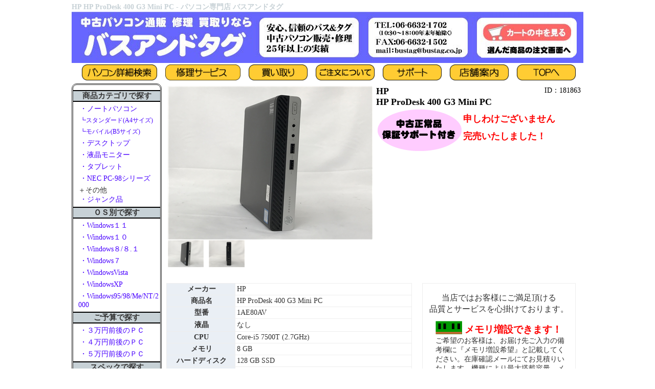

--- FILE ---
content_type: text/html; charset=utf-8
request_url: https://www.bustag.co.jp/Search/shousai_kensaku_shousai/181863
body_size: 12673
content:

<!DOCTYPE html>
<html lang="ja">
<head>
<!-- Google Tag Manager -->
<script>(function(w,d,s,l,i){w[l]=w[l]||[];w[l].push({'gtm.start':
new Date().getTime(),event:'gtm.js'});var f=d.getElementsByTagName(s)[0],
j=d.createElement(s),dl=l!='dataLayer'?'&l='+l:'';j.async=true;j.src=
'https://www.googletagmanager.com/gtm.js?id='+i+dl;f.parentNode.insertBefore(j,f);
})(window,document,'script','dataLayer','GTM-MFRBLLXB');gtag('config', 'AW-994489403');</script>
<!-- End Google Tag Manager -->
        <meta http-equiv="Content-Type" content="text/html; charset=utf-8" /><meta name="robots" content="index,follow" /><meta content="text/css" http-equiv="Content-Style-Type" /><meta charset="utf-8" /><title>
	HP HP ProDesk 400 G3 Mini PC - パソコン専門店 バスアンドタグ
</title>
        <link href="/favicon.ico" rel="shortcut icon" type="image/x-icon" />
        <meta name="viewport" content="width=1000" /><link href="/Content/site.css" rel="stylesheet"/>

    <meta name="description" content="高品質な中古パソコンのバスアンドタグです。増設、修理やデータ移行などのサポートもしております。Core-i5 7500T 2.7GHz 8 GB RAM 128 GB SSD  Windows10 Professional 64bit" />
    <meta name="keywords" content="HP HP ProDesk 400 G3 Mini PC 1AE80AV" />


        <script async src="../../Scripts/jquery-1.8.2.min.js" type="text/javascript"></script>
        <script async src="../../Scripts/myjava.js" type="text/javascript"></script>

        <!-- Global site tag (gtag.js) - Google Analytics -->
        <script async src="https://www.googletagmanager.com/gtag/js?id=G-M78M5YGYZR"></script>
        <script>
            window.dataLayer = window.dataLayer || [];
            function gtag(){dataLayer.push(arguments);}
            gtag('js', new Date());

            gtag('config', 'G-M78M5YGYZR');
        </script>

        <meta name="google-site-verification" content="kQ7GHTjfqJrRBotiVESh53hgedPLpi4i-RD35UKT-mQ" /></head>
    
    <body>
<!-- Google Tag Manager (noscript) -->
<noscript><iframe src="https://www.googletagmanager.com/ns.html?id=GTM-MFRBLLXB"
height="0" width="0" style="display:none;visibility:hidden"></iframe></noscript>
<!-- End Google Tag Manager (noscript) -->
        <header>
                <div class="header-wrapper">
                    
                        <h1><strong>HP HP ProDesk 400 G3 Mini PC - パソコン専門店 バスアンドタグ</strong></h1>
                    
                    <div class="header-image">
                        <a href="/"><img class="header-left" width="800" height="100" src="/images/top_left.jpg" title="大阪日本橋 中古パソコンとパソコン修理のバスアンドタグ" alt="大阪日本橋 中古パソコンとパソコン修理のバスアンドタグ" /></a>
                        <div class="header-middle_box">
                            <img width="180" height="15" src="/images/top_middle_top.jpg" /><a href="/Cart"><img width="180" height="70" src="/images/cartlook.jpg" title="カートの中身を見る" alt="カートの中身を見る"/></a><img width="180" height="15" src="/images/top_middle_under.jpg" />
                        </div>
                        <img class="header-right" width="20" height="100" src="/images/top_right.jpg" />
                   </div>
                    <div class="clear"><hr /></div>
                    <div class="header-menu">
                        <nav>
                            <ul id="menu">
                                <li><a href="/Search/shousai_kensaku_input"><img width="147" height="31" src="/images/topmenu_パソコン詳細検索.gif" title="パソコンを詳細な項目で検索できます" alt="パソコンを詳細な項目で検索できます"/></a></li>
                                <li><a href="/Home/repair"><img width="147" height="31" src="/images/topmenu_修理サービス.gif" title="バスアンドタグ自慢のパソコン修理サービスです" alt="バスアンドタグ自慢のパソコン修理サービスです"/></a></li>
                                <li><a href="/Home/kaitori"><img width="115" height="31" src="/images/topmenu_買い取り.gif" title="高価買取のパソコン買取りサービスです" alt="高価買取のパソコン買取りサービスです"/></a></li>
                                <li><a href="/Home/order"><img width="115" height="31" src="/images/topmenu_ご注文について.gif" title="当サイトでのご注文に関して、ご説明いたします" alt="当サイトでのご注文に関して、ご説明いたします"/></a></li>
                                <li><a href="/Home/support"><img width="115" height="31" src="/images/topmenu_サポート.gif" title="バスアンドタグの中古パソコンは、永久サポート付きです" alt="バスアンドタグの中古パソコンは、永久サポート付きです"/></a></li>
                                <li><a href="/Home/tenpo"><img width="115" height="31" src="/images/topmenu_店舗案内.gif" title="大阪日本橋のバスアンドタグの店舗のご案内です" alt="大阪日本橋のバスアンドタグの店舗のご案内です"/></a></li>
                                <li><a href="/"><img width="115" height="31" src="/images/topmenu_TOPへ.gif" title="ホームページのトップに戻ります" alt="ホームページのトップに戻ります"/></a></li>
<!--
                                <li><a href="/Account/Login" id="loginLink">B-CLUB</a></li>
-->
                            </ul>
                        </nav>
                    </div>
                </div>
        </header>

        <div id="body">
            <div class="content-wrapper">
                <div style="">
                <div class ="SubMenuBox">
                <div class ="SubMenu">
                    <div class="title">商品カテゴリで探す</div>
                        <div class="element"><a href="/Search/narrowing_pc?type=NOTE_PC" title="ノートパソコンの一覧はこちら">・ノートパソコン</a></div>
                        <div class="element_little"><a href="/Search/narrowing_etc?type=A4note" title="A4サイズ以上のスタンダードサイズのノートパソコンの一覧はこちら">┗スタンダード(A4サイズ)</a></div>
                        <div class="element_little"><a href="/Search/narrowing_etc?type=B5note" title="B5以下のサイズのモバイルタイプのノートパソコンの一覧はこちら">┗モバイル(B5サイズ)</a></div>
                        <div class="element"><a href="/Search/narrowing_pc?type=PC" title="デスクトップパソコンの一覧はこちら">・デスクトップ</a></div>
                        <div class="element"><a href="/Search/narrowing_monitor?type=monitor" title="液晶モニターの一覧はこちら">・液晶モニター</a></div>
                        <div class="element"><a href="/Search/narrowing_etc?type=tablet" title="タブレットの一覧はこちら">・タブレット</a></div>
                        <!-- <div class="element"><a href="/Search/narrowing_etc?type=printer" title="プリンターの一覧はこちら">・プリンター</a></div> -->
                        <div class="element"><a href="/Search/narrowing_etc?type=PC-98" title="PC-9801/PC-9821本体の一覧はこちら">・NEC PC-98シリーズ</a></div>
                        <div id="updateMenu2">
                            <div class="archive"><span class="element">＋その他</span></div>
                                <span class="acSub2">
                                    <div class="element"><a href="/Search/narrowing_etc?type=hdd" title="ハードディスク(SSD)の一覧はこちら">・ハードディスク(SSD)</a></div>
                                    <div class="element"><a href="/Search/narrowing_etc?type=ram" title="メモリー(RAM)の一覧はこちら">・メモリー</a></div>
                                    <div class="element"><a href="/Search/narrowing_etc?type=dvd" title="光学ドライブ(CD/DVD/BD)の一覧はこちら">・DVDドライブなど</a></div>
                                    <div class="element"><a href="/Search/narrowing_etc?type=soft" title="ソフト、アプリケーションの一覧はこちら">・ソフトウェア</a></div>
                                    <div class="element"><a href="/Search/narrowing_etc?type=PC-98parts" title="PC-98シリーズ用パーツの一覧はこちら">・PC-98用パーツ</a></div>
                                    <div class="element"><a href="/Search/narrowing_etc?type=etc" title="上記以外の一覧はこちら">・上記以外</a></div>
                                </span>
                        </div>
                        <div class="element"><a href="/Search/narrowing_etc?type=junk" title="ジャンク品の一覧はこちら">・ジャンク品</a></div>
                    <div class="title">ＯＳ別で探す</div>
                        <div class="element"><a href="/Search/narrowing_etc?type=Win11" title="Windows11パソコンの一覧はこちら">・Windows１１</a></div>
                        <div class="element"><a href="/Search/narrowing_etc?type=Win10" title="Windows10パソコンの一覧はこちら">・Windows１０</a></div>
                        <div class="element"><a href="/Search/narrowing_etc?type=Win8" title="Windows8パソコンの一覧はこちら">・Windows８/８.１</a></div>
                        <div class="element"><a href="/Search/narrowing_etc?type=Win7" title="Windows7パソコンの一覧はこちら">・Windows７</a></div>
                        <div class="element"><a href="/Search/narrowing_etc?type=WinVista" title="WindowsVistaパソコンの一覧はこちら">・WindowsVista</a></div>
                        <div class="element"><a href="/Search/narrowing_etc?type=WinXP" title="WindowsXPパソコンの一覧はこちら">・WindowsXP</a></div>
                        <div class="element"><a href="/Search/narrowing_etc?type=Win95" title="古いOSのパソコンの一覧はこちら">・Windows95/98/Me/NT/2000</a></div>
                    <div class="title">ご予算で探す</div>
                        <div class="element"><a href="/Search/narrowing_etc?type=about3k" title="3万円前後のPC">・３万円前後のＰＣ</a></div>
                        <div class="element"><a href="/Search/narrowing_etc?type=about4k" title="4万円前後のPC">・４万円前後のＰＣ</a></div>
                        <div class="element"><a href="/Search/narrowing_etc?type=about5k" title="5万円前後のPC">・５万円前後のＰＣ</a></div>
                    <div class="title">スペックで探す</div>
                        <div class="element"><a href="/Search/narrowing_etc?type=i7-32GBover" title="Core-i7 メモリ32GB以上のPC">・Core-i7 32GB以上</a></div>
                        <div class="element"><a href="/Search/narrowing_etc?type=i57-16GBover" title="Core-i5/7 メモリ16GB以上のPC">・Core-i5/7 16GB以上</a></div>
                        <div class="element"><a href="/Search/narrowing_etc?type=i57-8G" title="Core-i5/7 メモリ8GBのPC">・Core-i5/7 8GB</a></div>
                    <div class="title">用途で探す</div>
                        <div class="element"><a href="/Search/narrowing_etc?type=core-i" title="SSD搭載パソコンの一覧はこちら">・ＳＳＤ搭載パソコン</a></div>
                        <div class="element"><a href="/Search/narrowing_etc?type=Mobile" title="持ち運び用ノートパソコンの一覧はこちら">・持ち運び用ノート</a></div>
                        <div class="element"><a href="/Search/narrowing_etc?type=Wifi" title="無線LAN(Wifi)搭載のパソコンの一覧はこちら">・Wifi接続できるＰＣ</a></div>
                        <div class="element"><a href="/Search/narrowing_etc?type=Game" title="ゲーム向きのパソコンの一覧はこちら">・ゲーム向きＰＣ</a></div>
                        <div class="element"><a href="/Search/narrowing_etc?type=CAD" title="CADを使うのに適したパソコンの一覧はこちら">・ＣＡＤ向きＰＣ</a></div>
                        <div class="element"><a href="/Search/narrowing_etc?type=DVDMake" title="DVDを作成することができるパソコンの一覧はこちら">・DVD作成できるＰＣ</a></div>
                        <div class="element"><a href="/Search/narrowing_etc?type=HDMI" title="HDMIでテレビなどに接続できるパソコンの一覧はこちら">・HDMI接続できるＰＣ</a></div>
                        <div class="element"><a href="/Search/narrowing_etc?type=RS232C" title="シリアルポート(RS232C)を搭載したパソコンの一覧はこちら">・RS232C付きＰＣ</a></div>
                        <div class="element"><a href="/Search/narrowing_etc?type=webcamera" title="Webカメラを搭載したパソコンの一覧はこちら">・Webカメラ付きＰＣ</a></div>
                    <div id="updateMenu">
                        <div class="archive"><div class="title">最新入荷分</div></div>
                            <span class="acSub">
                                <div class="element"><a href="/Search/narrowing_etc?type=Today" title="本日の入荷分の一覧はこちら">・本日の入荷分</a></div>
                                <div class="element"><a href="/Search/narrowing_etc?type=Yesterday" title="昨日の入荷分の一覧はこちら">・昨日の入荷分</a></div>
                                <div class="element"><a href="/Search/narrowing_etc?type=7days" title="直近７日間入荷分の一覧はこちら">・最近7日間の入荷分</a></div>
                            </span>
                    </div>
                </div>
                    <div class="SubMenuAdd"><a href="/Search/narrowing_etc?type=Win7" title="Windows7パソコンの一覧はこちら"><img width="175" height="234" src="/images/Win7instock.jpg" title="Windows7のパソコン" alt="Windows7のパソコン"/></a></div>
                    <div class="SubMenuAdd"><a href="/Search/narrowing_etc?type=WinXP" title="WindowsXPパソコンの一覧はこちら"><img width="175" height="234" src="/images/WinXPinstock.jpg" title="WindowsXPのパソコン" alt="WindowsXPのパソコン"/></a></div>
                </div>
                </div>
                

<script language="javascript" type="text/javascript">
    function changeURL(picurl) {
        var target = document.getElementById("clickpic");
        target.href = picurl;
    }
</script>

    
    
<div class="main" itemscope itemtype="https://schema.org/Product">
    <div class="shousai_kensaku_shousai_1st_BOX">
        <div class="shousai_kensaku_shousai_pic_box">
            <div class="shousai_kensaku_shousai_picture"><a href='/pictures/181863.jpg' id="clickpic" title='HP ProDesk 400 G3 Mini PC の拡大写真はこちらをクリック'><img width="400" height="300" src='/pictures_400/181863.jpg' name="bigpic" title="HP ProDesk 400 G3 Mini PC の拡大写真はこちらをクリック" alt="HP ProDesk 400 G3 Mini PC の拡大写真はこちらをクリック"/></a></div>
            <div class="shousai_kensaku_shousai_widows_box" style="background:#87cefa;display:none">
                <span class="windows">Windows10</span>
                <span class="edition">Professional 64bit</span>
                
                    <span class="windows">正規品</span>
                
            </div>
                
                <a href="javascript:document.bigpic.src = '/pictures_400/181863.jpg'; void(0);" onclick="changeURL('/pictures/181863.jpg')"><img src="/pictures_200/181863.jpg" width="70" border="0" vspace="5"></a>
            
                <a href="javascript:document.bigpic.src = '/pictures_400/181863_1.jpg'; void(0);" onclick="changeURL('/pictures/181863_1.jpg')"><img src="/pictures_200/181863_1.jpg" width="70" border="0" vspace="5"></a>
            
                <!-- <div style="display:none"><div class="shousai_kensaku_shousai_officeimg_box"><img src="../../Images/l_office.gif" title="ワード・エクセルを同時購入できます" alt="ワード・エクセルを同時購入できます"/></div></div> -->
            
        </div>
        <div class="shousai_kensaku_shousai_shoukai_box">
            <div class="shousai_kensaku_shousai_shoukai_shousai_box">
                <div class="shousai_kensaku_shousai_maker_box">
                    <div class="shousai_kensaku_shousai_maker">HP</div>
                </div>
                <div class="shousai_kensaku_shousai_id_box">
                    <div class="shousai_kensaku_shousai_id">ID：181863</div>
                </div>
                <div class="clear"><hr /></div>
                <div class="shousai_kensaku_shousai_name">HP ProDesk 400 G3 Mini PC</div>
            </div>
            <div class="shousai_kensaku_shousai_support_price_box">
                <div class="shousai_kensaku_shousai_support_box">
                    
                            <img src="/images/support.gif" title="中古正常品です。１か月無償保証、永久サポートが付きます。" alt="中古正常品です。１か月無償保証、永久サポートが付きます。"/>
                        
                </div>
                <div itemprop="offers" itemscope itemtype="https://schema.org/Offer" class="shousai_kensaku_shousai_price_box">

                    <div itemprop="shippingDetails" itemtype="https://schema.org/OfferShippingDetails" itemscope>
                        <div itemprop="shippingRate" itemtype="https://schema.org/MonetaryAmount" itemscope>
                            <meta itemprop="value" content="1000" />
                            <meta itemprop="currency" content="JPY" />
                        </div>
                        <div itemprop="shippingDestination" itemtype="https://schema.org/DefinedRegion" itemscope>
                            <meta itemprop="addressCountry" content="JP" />
                        </div>
                        <div itemprop="deliveryTime" itemtype="https://schema.org/ShippingDeliveryTime" itemscope>
                            <div itemprop="handlingTime" itemtype="https://schema.org/QuantitativeValue" itemscope>
                                <meta itemprop="minValue" content="0" />
                                <meta itemprop="maxValue" content="1" />
                                <meta itemprop="unitCode" content="DAY" />
                            </div>
                            <div itemprop="transitTime" itemtype="https://schema.org/QuantitativeValue" itemscope>
                                <meta itemprop="minValue" content="1" />
                                <meta itemprop="maxValue" content="5" />
                                <meta itemprop="unitCode" content="DAY" />
                            </div>
                        </div>
                    </div>

                    <div itemprop="availableAtOrFrom" itemscope itemtype="https://schema.org/Place">
			            <meta itemprop="name" content="バスアンドタグ" />
			            <meta itemprop="branchCode" content="techno_ebisu" />
                    </div>
                    <link itemprop="url" href="https://www.bustag.co.jp/shousai_kensaku_shousai/181863" />
		            <link itemprop="availableDeliveryMethod" href="https://schema.org/OnSitePickup" />
		            <link itemprop="potentialAction" itemscope itemtype="https://schema.org/BuyAction" />
		            <div itemprop="deliveryLeadTime" itemscope itemtype="https://schema.org/QuantitativeValue">
			            <meta itemprop="value" content="0">
                    </div>

                    
                        <div class="shousai_kensaku_shousai_zaiko">申しわけございません</div>
                        <div class="shousai_kensaku_shousai_zaiko">完売いたしました！</div>
                        <meta itemprop="availability" content="https://schema.org/OutOfStock" />
                        <meta itemprop="priceCurrency" content="JPY" />
                        <meta itemprop="price" content="19580" />
                        
                            <meta itemprop="itemCondition" content="https://schema.org/UsedCondition" />
                        
                </div>
                <div class="clear"><hr /></div>
                <div class="shousai_kensaku_shousai_explain_box">
                    
                </div>
            </div>
            <div class="shousai_kensaku_shousai_option">
                <img src="/images/選べるオプション2.jpg" style="display:none" title="便利なオプションを同時購入いただけます" alt="便利なオプションを同時購入いただけます"/>
                <form action="/Search/shousai_kensaku_shousai/181863" method="post">
                    <div class="clear" style="display:none"><hr /></div>

                    
                        <div style="display:none"><div class="shousai_kensaku_shousai_option_check">・メモリ増設</div></div>
                        <div style="display:none"><div class="shousai_kensaku_shousai_option_check">　<input checked="checked" id="RAMto" name="RAMto" type="radio" value="" />そのまま</div></div>
                        <div style="display:none"><div class="shousai_kensaku_shousai_option_check">　<input id="RAMto" name="RAMto" type="radio" value="RAM8to16" /><label for="RAM8to16">8GB→16GB 9680円</label></div></div>
                        
                            <div style="display:none"><div class="shousai_kensaku_shousai_option_check">　<input id="RAMto" name="RAMto" type="radio" value="RAM8to32" /><label for="RAM8to32">8GB→32GB 29480円</label></div></div>
                        
                        <div class="clear" style="display:none"><hr /></div>
                    
                        <div style="display:none"><div class="shousai_kensaku_shousai_option_check">・SSD容量アップグレード(要納期１～３日)</div></div>
                        <div style="display:none"><div class="shousai_kensaku_shousai_option_check">　<input checked="checked" data-val="true" data-val-required="The 500GBのSSDへアップグレード 15180円 field is required." id="SSD100to500" name="SSD100to500" type="radio" value="" /> そのまま </div></div>
                        <div style="display:none"><div class="shousai_kensaku_shousai_option_check">　<input id="SSD100to500" name="SSD100to500" type="radio" value="SSD100to500" /> <label for="SSD100to500">500GBのSSDへアップグレード 15180円</label></div></div>
                        <div style="display:none"><div class="shousai_kensaku_shousai_option_check">　<input id="SSD100to500" name="SSD100to500" type="radio" value="SSD100to1000" /> <label for="SSD100to1000">1TBのSSDへアップグレード  21780円</label></div></div>
                        <div class="clear" style="display:none"><hr /></div>
                    
                    <div style="display:none"><div class="shousai_kensaku_shousai_option_check"><input data-val="true" data-val-required="The USB光学式マウス(黒) 1100円 field is required." id="Mouse" name="Mouse" type="checkbox" value="true" /><input name="Mouse" type="hidden" value="false" /> <label for="Mouse">USB光学式マウス(黒) 1100円</label></div></div>
                    <div class="clear" style="display:none"><hr /></div>
                    <div style="display:none"><div class="shousai_kensaku_shousai_option_check"><input data-val="true" data-val-required="The USBキーボード(黒) 1980円 field is required." id="Keyboard" name="Keyboard" type="checkbox" value="true" /><input name="Keyboard" type="hidden" value="false" /> <label for="Keyboard">USBキーボード(黒) 1980円</label></div></div>
                    <div class="clear" style="display:none"><hr /></div>
                    <div style="display:none"><div class="shousai_kensaku_shousai_option_check"><input data-val="true" data-val-required="The USBワイヤレスキーボードマウスセット 3300円 field is required." id="WKenMouse" name="WKenMouse" type="checkbox" value="true" /><input name="WKenMouse" type="hidden" value="false" /> <label for="WKenMouse">USBワイヤレスキーボードマウスセット 3300円</label></div></div>
                    <div class="clear" style="display:none"><hr /></div>
                    
                        <div style="display:none"><div class="shousai_kensaku_shousai_option_check"><input data-val="true" data-val-required="The USB無線LANアダプタ(11ac/アンテナ内蔵) 3980円 field is required." id="USBwlanAC" name="USBwlanAC" type="checkbox" value="true" /><input name="USBwlanAC" type="hidden" value="false" /> <label for="USBwlanAC">USB無線LANアダプタ(11ac/アンテナ内蔵) 3980円</label></div></div>
                        <div class="clear" style="display:none"><hr /></div>
                    
                        <div style="display:none"><img src="/images/選べるOffice-2.jpg" title="MicrosoftOffice正規品" alt="マイクロソフトOffice正規品"/></div>
                        <div style="display:none"><div class="shousai_kensaku_shousai_option_list_office"><select id="Office" name="Office"><option value="">ワード・エクセル(Office)選択なし</option>
<option value="BLK025">2013 Personal +16280円</option>
<option value="BLK035">2019 Home&amp;Business +21780円</option>
</select></div></div>
                        <div class="clear" style="display:none"><hr /></div>
                    

                    <div style="display:none"><div class="shousai_kensaku_shousai_option_check">　</div></div>
                
                    <div class="housai_kensaku_shousai_option_cartin"></div>
                </form>
            </div>
        </div>
    </div>
    <div class="clear"><hr /></div>
    <div class="shousai_kensaku_shousai_2nd_BOX">
        <div class="shousai_kensaku_shousai_table_BOX">
            <div class="shousai_kensaku_shousai_table">
                <table>
                    <meta itemprop="description" content="性能：Core-i5(2700)7500T 8GBRAM 128GBSSD LAN(Gigabit対応) USB3.0(前*2/後*2) USB2.0(後*2) DisplayPort*2 RS232C 状態：Windows10Pro64bitセットアップ済み/本体キズ、塗装剥げ 付属品：電源アダプタ" />
                    <meta itemprop="sku" content="181863" />
                    <meta itemprop="mpn" content="181863" />
                    <div itemprop="brand" itemtype="https://schema.org/Brand" itemscope><meta itemprop="name" content="HP" /></div>
                    <meta itemprop="image" content="https://www.bustag.co.jp/pictures_200/181863.jpg" />
                    <meta itemprop="image" content="https://www.bustag.co.jp/pictures_400/181863.jpg" />
                    <meta itemprop="image" content="https://www.bustag.co.jp/pictures/181863.jpg" />
                    
                        <tr><th>メーカー</th><td>HP</td></tr>
                        <tr><th>商品名</th><td itemprop="name">HP ProDesk 400 G3 Mini PC</td></tr>
                        <tr><th>型番</th><td itemprop="model">1AE80AV</td></tr>
                        
                            <tr><th>液晶</th><td>なし</td></tr>
                        
                        <tr><th>CPU</th><td>Core-i5 7500T (2.7GHz)</td></tr>
                        <tr><th>メモリ</th><td>8  GB</td></tr>
                        <tr><th>ハードディスク</th><td>128 GB SSD</td></tr>
                        
                        <tr><th>LAN</th><td>有線LAN(10/100/1000BASE-T)</td></tr>
                        <tr><th>インターフェイス等</th><td>USB3.0(前*2/後*2)/USB2.0(後*2)/DisplayPort*2/RS232C(シリアルポート)</td></tr>
                        <tr><th>状態</th><td>Windows10Pro64bitセットアップ済み/本体キズ、塗装剥げ</td></tr>
                        <tr><th>OS</th><td>Windows10 Professional 64bit</td></tr>
                        <tr><th>付属品</th><td>電源アダプタ</td></tr>
                    
                </table>
            </div>
            
                <div class="shousai_kensaku_shousai_table_similar_midashi">こちらの商品も在庫あります</div>
                <div class="shousai_kensaku_shousai_table_similar_BOX">
                
                    <div class="shousai_kensaku_shousai_table_similar_separeteBOX">
                        <a href="/Search/shousai_kensaku_shousai/184208" >
                            <img src='/pictures_200/none.jpg' title="HP HP ProDesk 400 G5 SFF (184208)" alt="HP HP ProDesk 400 G5 SFF (184208)" width="100" />
                            <div class="shousai_kensaku_shousai_table_similar_name">HP HP ProDesk 400 G5 SFF</div>
                            <div class="shousai_kensaku_shousai_table_similar_price">29,800円</div>
                        </a>
                    </div>
                
                    <div class="shousai_kensaku_shousai_table_similar_separeteBOX">
                        <a href="/Search/shousai_kensaku_shousai/183688" >
                            <img src='/pictures_200/none.jpg' title="HP HP EliteDesk 800 G1 SFF (183688)" alt="HP HP EliteDesk 800 G1 SFF (183688)" width="100" />
                            <div class="shousai_kensaku_shousai_table_similar_name">HP HP EliteDesk 800 G1 SFF</div>
                            <div class="shousai_kensaku_shousai_table_similar_price">25,800円</div>
                        </a>
                    </div>
                
                    <div class="shousai_kensaku_shousai_table_similar_separeteBOX">
                        <a href="/Search/shousai_kensaku_shousai/183722" >
                            <img src='/pictures_200/183722.jpg' title="HP HP EliteDesk 800 G1 SFF (183722)" alt="HP HP EliteDesk 800 G1 SFF (183722)" width="100" />
                            <div class="shousai_kensaku_shousai_table_similar_name">HP HP EliteDesk 800 G1 SFF</div>
                            <div class="shousai_kensaku_shousai_table_similar_price">26,800円</div>
                        </a>
                    </div>
                
                    <div class="shousai_kensaku_shousai_table_similar_separeteBOX">
                        <a href="/Search/shousai_kensaku_shousai/183723" >
                            <img src='/pictures_200/183723.jpg' title="HP HP EliteDesk 800 G1 SFF (183723)" alt="HP HP EliteDesk 800 G1 SFF (183723)" width="100" />
                            <div class="shousai_kensaku_shousai_table_similar_name">HP HP EliteDesk 800 G1 SFF</div>
                            <div class="shousai_kensaku_shousai_table_similar_price">26,800円</div>
                        </a>
                    </div>
                
                </div>
            

        </div>
        <div class="shousai_kensaku_shousai_senden_BOX">
            <div class="shousai_kensaku_shousai_senden">
                <div class="shousai_kensaku_shousai_senden_moji">当店ではお客様にご満足頂ける<br />品質とサービスを心掛けております。</div>
                <div class="shousai_kensaku_shousai_senden_pic">
                    <img src="../../Images/メモリ画像4.jpg" title="メモリ" alt="メモリ"/><span class="shousai_kensaku_shousai_senden_pic_title"><span class="red">メモリ増設できます！</span></span><br />
                    ご希望のお客様は、お届け先ご入力の備考欄に『メモリ増設希望』と記載してください。在庫確認メールにてお見積りいたします。機種により最大搭載容量、メモリの種類や価格が変わります。メールやお電話でもご相談いただけます。
                </div>
                <div class="shousai_kensaku_shousai_senden_pic">
                    <img src="../../Images/データ救出画像4.jpg" title="データ救出" alt="データ救出"/><span class="shousai_kensaku_shousai_senden_pic_title"><span class="blue">データ移行・救出！</span></span><br />
                    必要なデータを新しいパソコンに移行したい！壊れたパソコンからデータを取り出したい！そんな時は当店のデータ移行・救出サービスをご利用ください！<br />詳しくは、修理サービスをご覧ください。
                </div>
                <div class="shousai_kensaku_shousai_senden_pic">
                    <span class="shousai_kensaku_shousai_senden_pic_title"><span class="brown">複数台のパソコンを取り揃え致します！</span></span><br />
                    ご希望のパソコンの性能と台数を、電話やメール、FAXにてお知らせください。<br />迅速にお見積りいたします！<br />
                    <img width="130" height="10" src="../../Images/TEL.gif" title="電話番号" alt="電話番号"/><br />
                    <img width="130" height="10" src="../../Images/FAX.gif" title="FAX番号" alt="FAX番号"/><br />
                    <img width="220" height="15" src="../../Images/MAD.gif" title="メールアドレス" alt="メールアドレス"/>
                </div>
            </div>
        </div>
    </div>
    <div class="clear"><hr /></div>
    
<div class="goriyou_annai_box">
    <div class="goriyou_annai_title">ご利用案内</div>
    <div class="goriyou_annai_contens_box_left">
        <div class="goriyou_annai_contens_title">配送について</div>
        <div class="goriyou_annai_contens_midashi">配送</div>
            <div class="goriyou_annai_contens_contens"><span class="red">配達日指定、時間帯指定ができます。</span></div>
            <div class="goriyou_annai_contens_contens">時間帯指定：午前中(9:00〜12:00)/昼1(12:00〜14:00)/昼2(14:00〜16:00)/夕方1(16:00〜18:00)/夕方2(18:00〜20:00)/夜(19:00〜21:00)</div>
        <div class="goriyou_annai_contens_midashi">送料</div>
            
            <div class="goriyou_annai_contens_contens">送料は地域別となります。</div>
            <div class="goriyou_annai_contens_contens"><span class='red'>本州、四国、九州は1100円<br />北海道、沖縄は1760円<br />離島などは別途問い合わせ</span></div>
            <div class="goriyou_annai_contens_contens">送料はサイズにかかわらず１商品あたり１箱で、元払いとなっております。</div>
            <div class="goriyou_annai_contens_contens">小物などを複数個ご購入いただいた場合は、別途ご相談下さい。送料が値引きできることがあります。</div>
            <div class="goriyou_annai_contens_contens">離島や山間部の一部地域の送料は通常とは異なりますので、在庫確認メール時にお知らせいたします。</div>
            <div class="goriyou_annai_contens_contens">複数商品をご注文いただいた場合、送料を自動計算できないため、在庫確認メールにて正確な送料をお知らせいたします。</div>
            <div class="goriyou_annai_contens_contens">離島や山間部の一部地域では、代引き払いができない地域があります。また、船賃などの料金がかかることがあります。</div>
            <div class="goriyou_annai_contens_contens">サーバー機、レーザープリンターなどのかなり大型の商品については、別途輸送方法/送料が必要です。都度ご連絡いたしますので、ご相談ください。</div>
            <div class="goriyou_annai_contens_link"><a href="/Home/haisou" title="配送についての詳細">=>配送についての詳細</a></div>
        <div class="goriyou_annai_contens_title">お支払について</div>
            <div class="goriyou_annai_contens_midashi">お振込み</div>
                <div class="goriyou_annai_contens_contens">代金をお振込みいただいた後、１〜２営業日以内に発送いたします。尚、振込み手数料はお客様負担となっております。</div>
            <div class="goriyou_annai_contens_midashi">カード支払い</div>
                <div class="goriyou_annai_contens_contens">在庫確認メールに記載の決済リンクページにて決済いただいた後、１〜２営業日以内に発送いたします。</div>
            <div class="goriyou_annai_contens_midashi">代引き</div>
                <div class="goriyou_annai_contens_contens">配達のときに、運送業者さまに現金でお支払ください。代引き手数料(330円〜)が必要になります。</div>
            <div class="goriyou_annai_contens_link"><a href="/Home/order" title="お支払についての詳細">=>お支払についての詳細</a></div>
            <div class="goriyou_annai_contens_midashi">店頭にご来店でのご購入</div>
                <div class="goriyou_annai_contens_contens">現金もしくはクレジットカード/各種pay(paypay等)でのお支払が可能です。</div>
    </div>
    <div class="goriyou_annai_contens_box_right">
        <div class="goriyou_annai_contens_title">ご注文について</div>
            <div class="goriyou_annai_contens_contens">当店は中古パソコン店ですので、すべての商品におきまして、在庫に限りがございます。万一在庫切れの場合は、申し訳ありませんが、ご容赦願います。</div>
            <div class="goriyou_annai_contens_contens">当店の商品は、全て店舗に在庫してございます。もちろんご来店いただいて、ご購入いただくこともできます。詳細につきましては、性能・状態・付属品などをよくご確認の上でご注文ください。</div>
            <div class="goriyou_annai_contens_contens">中古商品の特性上、性能や拡張カードの構成などが変更されている場合がございます。よって、メーカーのカタログに記載されている内容とは違う場合がありますので、よくご確認ください。</div>
            <div class="goriyou_annai_contens_contens">付属品につきましては、付属しているもののみを明記しております。付属品の欄に何も記載されていない場合は、電源アダプタやケーブル類をはじめ、文字通り何も付属しておりませんので、ご注意ください。</div>
            <div class="goriyou_annai_contens_contens">ご注文は、当店担当者が注文確認した時点で受注したとみなさせていただきます。ご注文いただきました商品に、同時に他のお客様と重なった場合は先着順とさせていただいております。</div>
            <div class="goriyou_annai_contens_contens">商品データは、必ず発注者ご本人がお確かめください。注文フォーム中のお客さま入力欄にご入力いただくときは、入力漏れや間違いの無いようご注意ください。</div>
            <div class="goriyou_annai_contens_contens">ご注文いただいた後、当店よりご注文の確認をさせていただいてから３日を過ぎるとご注文が無効になります。お早目に所定の手続きをお願いいたします。</div>
            <div class="goriyou_annai_contens_link"><a href="/Home/order" title="商品ご注文の流れ">=>ご注文の流れ</a></div>
        <div class="goriyou_annai_contens_title">保証、返品について</div>
            <div class="goriyou_annai_contens_contens">無料保証は1ヶ月間となります。商品の品質には万全を期しておりますが、万一不具合や購入時の情報との相違があった場合、保証規定に基づいて同等品との交換あるいは返品を受け付けております。</div>
            <div class="goriyou_annai_contens_link"><a href="/Home/warranty" title="保証・返品についての詳細">=>保証・返品についての詳細</a></div>
        <div class="goriyou_annai_contens_title">お問い合わせ</div>
            <div class="goriyou_annai_contens_contens">当店での業務処理時間は10:00〜18:00になっております。インターネットでのご注文については、土日祝日の到着指定も可能です。</div>
            <div class="goriyou_annai_contens_contens">店舗は年中無休にて営業しております（10:30〜19:00 年始を除く）</div>
            <div class="goriyou_annai_contens_contens">ご質問などありましたら、お電話またはFAX、メールにてお問い合わせください。</div>
            <div class="goriyou_annai_contens_link"><img width="200" height="15" src="../../Images/TEL.gif" title="電話番号" alt="電話番号"/></div>
            <div class="goriyou_annai_contens_link"><img width="200" height="15" src="../../Images/FAX.gif" title="FAX番号" alt="FAX番号"/></div>
            <div class="goriyou_annai_contens_link"><img width="300" height="20" src="../../Images/MAD.gif" title="メールアドレス" alt="メールアドレス"/></div>
    </div>
</div>


</div>

            </div>
        </div>

        <div class="clear-fix"></div>

        <footer>
            <div class="footer-wrapper">
                <ul id="menu2">
                    <li><a href="/Home/hyouki">特定商取引に関する法律に基づく表記</a></li>
                    <li><a href="/Home/warranty">保証規定</a></li>
                    <li><a href="/Home/kaisha_annai">会社案内</a></li>
                    <li><a href="/Home/tenpo">店舗案内</a></li>
                    <li><a href="/Home/seisakuchu">お問い合わせ</a></li>
                    <li><a href="/Home/seisakuchu">このページについて</a></li>
                    <li><a href="/">ホームへ</a></li>
                </ul>
                    <p>&copy; 2026 - BUS&TAG アプリケーション このページは ASP.NET MVC + WindowsServer + AmazonWebサービス にて作成されています</p>
            </div>
        </footer>
        <script src="/Scripts/jquery-1.8.2.js"></script>

        

    </body>
</html>

--- FILE ---
content_type: text/css
request_url: https://www.bustag.co.jp/Content/site.css
body_size: 9059
content:
html {
    background-color: #fff;
    margin: 0;
    padding: 0;
}

body {
    background-color: #fff;
    max-width: 1000px;
    border-top: solid 5px #fff;
    color: #333;
    font-size: .85em;
    font-family: '游ゴシック  Medium', Meiryo,'メイリオ', 'MS PGothic','ＭＳ Ｐゴシック', 'Hiragino Kaku Gothic ProN', 'ヒラギノ角ゴ ProN W3';
    padding: 0;
    margin: 0 auto;
}

a {
    color: #333;
    outline: none;
    padding-left: 3px;
    padding-right: 3px;
    text-decoration: underline;
}

    a:link, a:visited,
    a:active, a :hover {
        color: #333;
    }

    a :hover {
        background-color: #c7d1d6;
        -webkit-transform: scale(1.1);
        -moz-transform: scale(1.1);
        -ms-transform: scale(1.1);
        -o-transform: scale(1.1);
        transform: scale(1.1);
    }

header, footer, hgroup,
nav, section {
    display: block;
}

img {
    margin: 0px;
    vertical-align:text-bottom;
    border-style:none;
}

li {
    list-style: none;
}
mark {
    background-color: #a6dbed;
    padding-left: 5px;
    padding-right: 5px;
}

.red {color:red;}
.blue {color:blue;}
.brown  {color:brown}

.float-left { float: left; }

.float-right { float: right; }

.clear-fix:after {
    content: ".";
    clear: both;
    display: block;
    height: 0;
    visibility: hidden;
}

h1, h2, h3, h4, h5, h6 {
    margin-top: 0;
    margin-bottom: 0;
    padding-top: 0;
    padding-bottom: 0;
}

h1 { font-size: 1.8em; }

h2 { font-size: 1.5em; }

h3 { font-size: 1.2em; }

h4 { font-size: 1.1em; }

h5, h6 { font-size: 1em; }

    h5 a:link, h5 a:visited, h5 a:active {
        padding: 0;
        text-decoration: none;
    }

.RED {color:red}
.BOLD {font-weight:bold;}
.em08 {font-size: 0.8em;}
.em16 {font-size: 1.6em;}

.nogoods {
    width:810px;
    color:red;
    font-size:1.4em;
    font-weight:bold;
    padding-top:3px;
    padding-bottom:3px;
    text-align:center;
}

.BTN_sakujyo {
    border-radius: 10px; /* CSS3 */
    -webkit-border-radius: 10px; /* Chrome */
    -moz-border-radius: 10px; /* Firefox */
    behavior: url(../js/PIE.htc); /* IE8 */
    height:19px;
    font-size:1.1em;
    font-weight:bold;
    background-color:#cccccc;
    padding:1px;
    vertical-align:central;
}
.BTN_order {
    border-radius: 10px; /* CSS3 */
    -webkit-border-radius: 10px; /* Chrome */
    -moz-border-radius: 10px; /* Firefox */
    behavior: url(../js/PIE.htc); /* IE8 */
    width:300px;
    height:40px;
    font-size:1.3em;
    font-weight:bold;
    background-color:#cccccc;
    padding-top:5px;
    padding-bottom:5px;
    padding-left:20px;
    padding-right:20px;
    vertical-align:central;
    margin:0 auto;
}
.BTN_order_annai {
    width:240px;
    height:40px;
    font-size:1.4em;
    font-weight:bold;
    background-color:#ffcc33;
    border-style:solid;
    border-width:1px;
    vertical-align:central;
    margin:0 auto;
}
.BTN_next {
    border-radius: 10px; /* CSS3 */
    -webkit-border-radius: 10px; /* Chrome */
    -moz-border-radius: 10px; /* Firefox */
    behavior: url(../js/PIE.htc); /* IE8 */
    width:160px;
    height:35px;
    font-size:1.3em;
    font-weight:bold;
    background-color:#cccccc;
    padding-top:5px;
    padding-bottom:5px;
    padding-left:20px;
    padding-right:20px;
    vertical-align:central;
    margin:0 auto;
}
.BTN_narrow {
    border-radius: 10px; /* CSS3 */
    -webkit-border-radius: 10px; /* Chrome */
    -moz-border-radius: 10px; /* Firefox */
    behavior: url(../js/PIE.htc); /* IE8 */
    width:100px;
    height:35px;
    color:white;
    font-size:1.3em;
    font-weight:bold;
    background-color:#17499e;
    padding-top:5px;
    padding-bottom:5px;
    padding-left:10px;
    padding-right:10px;
    vertical-align:central;
    margin:0 auto;
}

/* header */
header-wrapper {
    background-color: #fff;
    max-width: 1000px;
    margin: 0 auto;
}

   .header-wrapper h1, strong{
        font-size:1.0em;
        color:#c7d1d6;
    }
    .clear {
        clear: both; 
        height: 0;
    }
    .clear hr { display:none; }

    .header-image {
        background-color: #fff;
        max-width: 1000px;
        padding:0;
        margin: 0 auto;
    }

    .header-image a {
        margin:0;
        padding:0;
    }

    .header-image a :hover {
        transform:scale(1.0);
    }

    .header-left {
        width: 800px;
        float:left;
        padding:0;
        margin: 0 auto;
        display:block;
    }

    .header-middle_box {
        width: 180px;
        float:left;
        padding:0;
        margin: 0 auto;
        display:block;
    }
    .header-middle_box img{
        width: 180px;
        padding:0;
        margin: 0 auto;
        display:block;
    }

    .header-right {
        width: 20px;
        padding:0;
        margin: 0 auto;
        float:left;
        display:block;
    }


    .header-login {
        width: 187px;
        height:116px;
        float:right;
        text-align:center;
        background-color: #cdffff;
    }
            .header-login-cartview {
                margin-left:5px;
                margin-top:40px;
            }

            .header-login-order {
                margin-top:5px;
                padding:0;
                color:#808080;
                font-size:1.0em;
                font-weight:200;
            }

    .header-menu {
        background-color: white;
        padding-top: 3px;
    }

 ul#menu {
    font-size: 1.3em;
    font-weight: bold;
    margin: 0 0 5px;
    padding: 0;
    text-align: center;
    color: #000;
}

    ul#menu li {
        display: inline;
        list-style: none;
        padding-left: 5px;
    }

        ul#menu li a {
            background: none;
            text-decoration: none;
        }

        ul#menu li img {
            height:31px;
        }

        ul#menu li a :hover {
            text-decoration: none;
            -webkit-transform: scale(1.3);
            -moz-transform: scale(1.3);
            -ms-transform: scale(1.3);
            -o-transform: scale(1.3);
        }

/* ------------------------- */

/* content */
content-wrapper {
    margin: 0 auto;
    max-width: 820px;
}

.SubMenuBox {
    float:left;

}

.SubMenu {
    border-radius: 10px; /* CSS3 */
    -webkit-border-radius: 10px; /* Chrome */
    -moz-border-radius: 10px; /* Firefox */
    behavior: url(../js/PIE.htc); /* IE8 */
    width: 170px;
    text-align: left;
    background-color: #fff;
    border:double;
    padding-top: 5px;
    padding-bottom: 5px;
}
    .element:hover {
        background-color: #c7d1d6;
        -webkit-transform: scale(1.4);
        -moz-transform: scale(1.4);
        -ms-transform: scale(1.4);
        -o-transform: scale(1.4);
        transform: scale(1.4);
    }
    .element_little:hover {
        background-color: #c7d1d6;
        -webkit-transform: scale(1.4);
        -moz-transform: scale(1.4);
        -ms-transform: scale(1.4);
        -o-transform: scale(1.4);
        transform: scale(1.4);
    }
    .title {
        background-color: #c7d1d6;
        text-align:center;
        font-size: 1.1em;
        font-weight:bold;
        border-top-style:solid;  
        border-top-width:2px;  
        border-top-color:#000000;  
        border-bottom-style:solid;  
        border-bottom-width:2px;  
        border-bottom-color:#000000;  
        margin-top:5px;
        margin-bottom:5px;
    }

    .element {
        width:160px;
        padding-left: 10px;
        word-break:break-all;
        margin-bottom:5px;
    }
        .element a {
            font-size: 1em;
            color: #4800ff;
            text-decoration: none;
        }
    .element_little {
        width:160px;
        padding-left: 10px;
        word-break:break-all;
        margin-bottom:5px;
    }
        .element_little a {
            font-size: 0.9em;
            color:#4800ff;
            text-decoration:none;
        }
    .SubMenuAdd {
        width:170px;
        margin-top:5px;
    }

.index_main {
    float:right;
    width:820px;
    background-color: #fff;
}

    .main_main {
        float:left;
        width:600px;
    }
        .contents {
            width:600px;
            margin-bottom:5px;
        }
        .contents_sentence {
            width:600px;
            padding:0;
            margin:0;
            margin-left:5px;
            font-size:medium;
            font-weight:bold;
        }
        .contents_message {
            width:580px;
            padding:10px;
            margin:0;
            font-size:medium;
            font-weight:bold;
        }
        .contents_left {
            width:290px;
            height:auto;
            float:left;
            margin-top:5px;
            margin-bottom:5px;
        }
        .contents_right {
            width:290px;
            height:auto;
            float:right;
            margin-top:5px;
            margin-bottom:5px;
        }
        .contents_box {
            width:558px;
            border-style:solid;
            border-width:1px;
            padding-left:40px;
            padding-top:5px;
            padding-bottom:5px;
            font-size: 1.1em;
            font-weight:bold;
            text-decoration:underline;
            text-decoration-style:wavy;
            text-decoration-color: red;
            margin-bottom:5px;
        }

    .main_sub {
        float:right;
        width:210px;
    }
        .boxlogin {
            width:190px;
            height:150px;
            border-style: solid;
            border-width: 3px;
            padding:5px;
            margin-bottom:5px;
        }
            .logintitle {
                font-size: 1.5em;
                font-weight:bold;
                margin-left:10px;
                margin-bottom:5px;
            }
            .logincaption {
                font-size: 1.0em;
                font-weight:500;
                margin-left:5px;
            }
            .logintextbox {
                font-size: 1.0em;
                font-weight:500;
                margin-left:20px;
            }
            .loginoffer {
                font-size: 1.5em;
                font-weight:bold;
                margin-top:5px;
                margin-left:10px;
            }
        .box {
            width:190px;
            height:190px;
            border-style: solid;
            border-width: 3px;
            padding:5px;
            margin-bottom:5px;
        }
            .boxpicture {  }
        .box img {
                width: 190px;
            }
            .boxOS {
                font-size: 1.4em;
                font-weight:bold;
                position:relative;
                left:5px;
                bottom:70px;
            }
            .boxMaker {
                font-size: 1.0em;
                font-weight:500;
                color:#000;
            }
            .boxGoosName {
                font-size: 1.0em;
                font-weight:500;
                color:#000;
            }
            .boxPrice {
                font-size: 1.2em;
                font-weight:bold;
                font-style:italic;
                color:#f00;
                text-align:right;
            }


/* -------------------------- */

/* footer */
footer-wrapper {
}

 ul#menu2 {
    margin: 0 0 5px;
    padding: 0;
    padding-top:10px;
    text-align: center;
}
    ul#menu2 li {
        display: inline;
        list-style: none;
        padding-left: 20px;
    }
        ul#menu2 li a {
            background: none;
            color: #808080;
            text-decoration:underline;
        }
        ul#menu2 li a :hover {
            color: #333;
            text-decoration: none;
        }

/* main */
.main {
    float:right;
    width:810px;
    background-color: #fff;
    padding:5px;
}

.titlebar {
    width:auto;
    border-radius: 5px; /* CSS3 */
    -webkit-border-radius: 5px; /* Chrome */
    -moz-border-radius: 5px; /* Firefox */
    behavior: url(../js/PIE.htc); /* IE8 */
    border:solid;
    border-color:#4800ff;
    background-color:#0ff;
    text-align:center;
    vertical-align:middle;
    font-size:1.75em;
    color:#000;
    font-weight:bold;
}

.content {
    width:auto;
    border-radius: 1px; /* CSS3 */
    -webkit-border-radius: 1px; /* Chrome */
    -moz-border-radius: 1px; /* Firefox */
    behavior: url(../js/PIE.htc); /* IE8 */
    border:solid;
    border-color:#c7d1d6;
    margin-top:5px;
    padding:10px;
}


    .content #UserName, #Password{
        width:250px;
        margin-bottom: 3px;
        -webkit-border-radius: 3px;
        -moz-border-radius: 3px;
        border-radius: 3px;
    }

.kensaku_box_note {
    width:380px;
    border-radius: 10px; /* CSS3 */
    -webkit-border-radius: 10px; /* Chrome */
    -moz-border-radius: 10px; /* Firefox */
    behavior: url(../js/PIE.htc); /* IE8 */
    border:solid;
    border-width:2px;
    border-color:#c7d1d6;
    background-color:#cdffff;
    margin-top:5px;
    padding:10px;
    float:left;
}
    .kensaku_box_note .kensaku_title {
        width:200px;
        font-size:1.5em;
        color:#000;
        font-weight:bold;
        border-bottom:solid 2px #ff0000;
        margin-bottom:10px;
}
    .kensaku_box_note dl {
        margin:0;
        padding:0;
    }
    .kensaku_box_note dt {
        float:left;
        width: 130px;
        height:20px;
        margin-bottom:5px;
        padding-bottom:4px;
        font-size:1.0em;
        border-bottom:solid 2px #c7d1d6;
    }
    .kensaku_box_note dd {
        height:20px;
        margin-bottom:5px;
        padding-bottom:4px;
        border-bottom:solid 2px #c7d1d6;
    }
    .kensaku_freeword {
        width:200px;
    }
    .kensaku_beta {
        margin-left:20px;
    }
    .buttom {
        margin-top:10px;
        text-align: center;
    }


.kensaku_box_desktop {
    width:380px;
    border-radius: 10px; /* CSS3 */
    -webkit-border-radius: 10px; /* Chrome */
    -moz-border-radius: 10px; /* Firefox */
    behavior: url(../js/PIE.htc); /* IE8 */
    border:solid;
    border-width:2px;
    border-color:#c7d1d6;
    background-color:#cdffff;
    margin-top:5px;
    padding:10px;
    float:right;
}
    .kensaku_box_desktop .kensaku_title {
        width:260px;
        font-size:1.5em;
        color:#000;
        font-weight:bold;
        border-bottom:solid 2px #ff0000;
        margin-bottom:10px;
}
    .kensaku_box_desktop dl {
        margin:0;
        padding:0;
    }
    .kensaku_box_desktop dt {
        float:left;
        width: 130px;
        height:20px;
        margin-bottom:5px;
        padding-bottom:4px;
        font-size:1.0em;
        border-bottom:solid 2px #c7d1d6;
    }
    .kensaku_box_desktop dd {
        height:20px;
        margin-bottom:5px;
        padding-bottom:4px;
        border-bottom:solid 2px #c7d1d6;
    }
    .kensaku_beta {
        margin-left:20px;
    }
    .buttom {
        margin-top:10px;
        text-align: center;
    }

.shousai_kensaku_list {
    width:810px;
    height:195px;
    margin-top:6px;
    border-bottom:solid;
    border-color:#c7d1d6;
}

.order_price {
    text-align:right;
}

.kensaku_title_square {
    width:810px;
    border:solid;
    border-width:2px;
    border-color:#c7d1d6;
    background-color:#cdffff;
    font-size:1.0em;
    font-weight:bold;
    padding-top:3px;
    padding-bottom:3px;
}
    .title_picture {
        margin-left:50px;
    }
    .title_maker {
        margin-left:90px;
    }
    .title_price {
        margin-left:350px;
    }

.list_picture {
    float:left;
    width: 200px;
    position: relative;
}
    .list_picture a :hover {
        transform:scale(1.0);
        background-color:transparent;
    }
    .list_picture_pile_CPU{
        position:absolute;
        top:127px;
        left:4px;
    }
    .list_picture_pile_RAM{
        position:absolute;
        top:127px;
        left:70px;
    }
    .list_picture_pile_DRIVE{
        position:absolute;
        top:127px;
        left:136px;
    }
.list_Office_img {
    margin-left:10px;
    width: 200px;
}
.list_data {
    width:600px;
    height:160px;
    float:right;
    vertical-align:top;
}
    .list_maker {
        float:left;
        font-size:1.3em;
        font-weight:bold;
    }
    .list_ID {
        float:right;
        font-size:1.0em;
    }
    .list_name {
        font-size:1.0em;
        font-size:1.3em;
        font-weight:bold;
    }
    .list_spec {
        font-size:1.0em;
        height:85px;
    }
    .list_WindowsBox {
        float:left;
        width:180px;
        height:50px;
        font-size:1.0em;
        padding-left:3px;
        margin:0;
        text-align:center;
    }
    .list_windowsname {
        font-size:1.6em;
        font-weight:bold;
    }
    .list_editionname {
        font-size:1.2em;
        font-weight:bold;
        line-height:10px;
    }
    .list_page_price_Box {
        float:right;
        width:410px;
    }
    .list_link {
        float:left;
        font-size:1.3em;
        margin-top:25px;
    }
    .list_price_noTAX {
        float:right;
        font-size:2.1em;
        color:red;
    }
    .list_price {
        float:right;
        font-size:1.0em;
        color:black;
    }

.shousai_kensaku_shousai_1st_BOX {
    width:810px;
    height:auto;
    margin:0;
}
    .shousai_kensaku_shousai_pic_box {
        width:410px;
        float:left;
    }
        .shousai_kensaku_shousai_picture {
            width:400px;
            height:auto;
        }
            .shousai_kensaku_shousai_picture img{
                width:400px;
                height:auto;
            }
        .shousai_kensaku_shousai_widows_box {
            float:left;
            width:400px;
            height:35px;
            margin:0;
            text-align:center;
            vertical-align:middle;
            margin-top:5px;
            margin-bottom:5px;
        }
            .windows {
                font-size:1.7em;
                color:#000;
                font-weight:bold;
            }
            .edition {
                font-size:1.0em;
                color:#000;
            }
        .shousai_kensaku_shousai_officeimg_box {
            width:360px;
            height:105px;
        }
            .shousai_kensaku_shousai_officeimg_box img {
                width:360px;
                height:105px;
            }
        .shousai_kensaku_shousai_youtube_box {
            width:385px;
            height:250px;
            margin-left:8px;
            
        }
        .shousai_kensaku_shousai_kitoffice_box img{
            width:400px;
            height:90px;
        }

    .shousai_kensaku_shousai_shoukai_box {
        width:400px;
        float:right;
    }
        .shousai_kensaku_shousai_shoukai_shousai_box {
        }
            .shousai_kensaku_shousai_maker_box {
                width:250px;
                float:left;
            }
                .shousai_kensaku_shousai_maker {
                    font-size:1.3em;
                    color:#000;
                    font-weight:bold;
                    text-align:left;
                }
            .shousai_kensaku_shousai_id_box {
                width:150px;
                float:right;
                text-align:right;
            }
                .shousai_kensaku_shousai_id {
                    font-size:1.0em;
                    color:#000;
                }
        .shousai_kensaku_shousai_name {
            font-size:1.3em;
            color:#000;
            font-weight:bold;
            text-align:left;
        }

        .shousai_kensaku_shousai_support_price_box {
            width:400px;
            float:right;
        }
            .shousai_kensaku_shousai_support_box {
                width:170px;
                float:left;
            }
            .shousai_kensaku_shousai_price_box {
                width:230px;
                float:right;
            }
                .shousai_kensaku_shousai_zaiko {
                    text-align:left;
                    margin-top:10px;
                    font-size:1.3em;
                    font-weight:bold;
                    color:red;
                }
                .shousai_kensaku_shousai_price {
                    text-align:right;
                    font-size:1.0em;
                    color:black;
                }
                .shousai_kensaku_shousai_price_noTAX {
                    text-align:right;
                    margin-top:5px;
                    font-size:2.2em;
                    font-weight:bold;
                    color:red;
                }
            .shousai_kensaku_shousai_explain_box {
                width:400px;
            }
                .shousai_kensaku_shousai_explain {
                    width:300px;
                    float:right;
                    text-align:left;
                    font-size:0.9em;
                    color:#000;
                    margin-top:10px;
                }
        .shousai_kensaku_shousai_option {
            width:400px;
            text-align:left;
        }
            .shousai_kensaku_shousai_option img{
                margin-top:10px;
                float:left;
            }
            .shousai_kensaku_shousai_option_list_office{
                width:240px;
                margin-top:25px;
                float:left;
            }
            .shousai_kensaku_shousai_option_check{
                width:380px;
                text-align:left;
                font-size:1.0em;
                font-weight:bold;
                float:left;
            }
            .housai_kensaku_shousai_option_cartin {
                text-align:right;
            }
.shousai_kensaku_shousai_2nd_BOX {
    width:810px;
    height:auto;
    margin:0;
    margin-top:30px;
}
    .shousai_kensaku_shousai_table_BOX {
        width:480px;
        margin:0;
        float:left;
    }
        .shousai_kensaku_shousai_table {
        }
        .shousai_kensaku_shousai_table table{
            width:480px;
            border:ridge;
            border-width:thin;
            border-collapse:collapse;
            table-layout:fixed;
        }
        .shousai_kensaku_shousai_table th{
            border:ridge;
            border-width:thin;
            width:120px;
            height:auto;
            margin:0;
            padding-left:3px;
            background-color:#eaeff5;
            font-size:1.0em;
            text-align:center;
        }
        .shousai_kensaku_shousai_table td{
            border:ridge;
            border-width:thin;
            width:320px;
            margin:0;
            padding-left:3px;
            padding-top:3px;
            padding-bottom:3px;
            background-color:#fff;
            font-size:1.0em;
            text-align:left;
            word-break:break-all;
        }
        .shousai_kensaku_shousai_table_similar_midashi  {
            font-size:1.2em;
            text-align:center;
            margin-top:15px;
            color:blue;
        }
        .shousai_kensaku_shousai_table_similar_BOX  {
            width:480px;
            margin:0;
            float:left;
        }
        .shousai_kensaku_shousai_table_similar_separeteBOX  {
            width:107px;
            margin:0;
            border:ridge;
            border-width:thin;
            float:left;
            margin-right:3px;
            padding:3px;
        }
        .shousai_kensaku_shousai_table_similar_name {
            font-size:0.8em;
        }
        .shousai_kensaku_shousai_table_similar_price {
            font-size:0.9em;
        }

    .shousai_kensaku_shousai_senden_BOX {
        width:300px;
        margin:0;
        margin-right:10px;
        float:right;
    }
        .shousai_kensaku_shousai_senden {
            border:ridge;
            border-width:thin;
            text-align:center;
            padding-bottom:30px;
        }
            .shousai_kensaku_shousai_senden_moji {
                font-size:1.2em;
                padding:2px;
                margin-top:15px;
            }
            .shousai_kensaku_shousai_senden_pic {
                width:255px;
                margin:10px;
                margin-left:25px;
                text-align:left;
            }
                .shousai_kensaku_shousai_senden_pic_title   {
                    font-size:1.4em;
                    font-weight:bold;
                    margin-left:5px;
                }
            .shousai_kensaku_shousai_senden_pic2 {
                width:255px;
                height:60px;
                margin-left:10px;
                margin-top:30px;
                padding-top:30px;
                padding-bottom:10px;
                padding-left:15px;
                background-color:#c7d1d6;
                color:#fff;
                text-align:left;
                font-size:2.1em;
                line-height:1.3;
                background: -prefix-linear-gradient(top, blue, white);
                background: linear-gradient(to right, black, white);
            }

.goriyou_annai_box {
    width:810px;
    height:auto;
}
    .goriyou_annai_title {
        width:795px;
        height:25px;
        background-color:#ccccfe;
        margin-top:20px;
        margin-bottom:10px;
        padding-top:5px;
        padding-bottom:5px;
        padding-left:15px;
        font-size:1.4em;
        font-weight:bold;
    }
    .goriyou_annai_contens_box_left {
        width:395px;
        height:900px;
        float:left;
        border:solid;
        border-width:thin;
        margin-left:3px;
        padding-top:5px;
        padding-bottom:5px;
        padding-left:5px;
        text-align:left;
    }
    .goriyou_annai_contens_box_right {
        width:395px;
        height:900px;
        float:right;
        border:solid;
        border-width:thin;
        margin-right:3px;
        padding-top:5px;
        padding-bottom:5px;
        padding-left:5px;
        text-align:left;
    }
        .goriyou_annai_contens_title {
            width:240px;
            height:23px;
            margin-top:5px;
            margin-left:5px;
            margin-bottom:3px;
            padding:0;
            padding-left:5px;
            background-color:#cdffff;
            font-size:1.2em;
            font-weight:bold;
        }
        .goriyou_annai_contens_midashi {
            font-size:1.1em;
            margin-left:10px;
            font-weight:bold;
        }
        .goriyou_annai_contens_contens {
            font-size:0.9em;
            margin-bottom:3px;
            margin-left:20px;
        }
        .goriyou_annai_contens_contens2 {
            font-size:0.9em;
            margin-bottom:5px;
            margin-left:40px;
        }
            .goriyou_annai_contens_contens .red{
                color:red;
                font-weight:bold;
            }
            .goriyou_annai_contens_contens .red_strike{
                color:red;
                font-weight:bold;
                text-decoration:line-through;
            }
        .goriyou_annai_contens_link {
            text-align:right;
            font-size:1.3em;
            margin-right:10px;
            font-weight:bold;
        }
        .goriyou_annai_contens_yajirushi {
            text-align:left;
            font-size:1.8em;
            margin-left:250px;
            font-weight:bold;
        }
        .goriyou_annai_contens_space {
            height:10px;
        }
        .goriyou_annai_contens_furikomi_box {
            width:340px;
            border-style:solid;
            border-width:thin;
            margin-left:50px;
            margin-top:15px;
            margin-bottom:15px;
            padding-left:20px;
            padding-top:5px;
            padding-bottom:5px;
            font-size:1.2em;
            font-weight:bold;
        }
        .goriyou_annai_contens_daibiki_box {
            margin-top:15px;
            margin-bottom:15px;
            margin-left:50px;
        }
            .goriyou_annai_contens_daibiki_box table {
                text-align:center;
                border-collapse:collapse;
                
            }
            .goriyou_annai_contens_daibiki_box table th {
                color:#000;
                font-size:0.9em;
                background-color:#fff;
                border-style:solid;
                border-width:thin;
                padding:2px;
            }
            .goriyou_annai_contens_daibiki_box table td {
                color:#000;
                font-size:0.9em;
                background-color:#fff;
                border-style:solid;
                border-width:thin;
                padding:2px;
            }


.cart_box {
    width:810px;
    text-align:center;
    padding:0;
    margin:0;
    border-collapse:collapse;
}
    .cart_table{
        width:810px;
        text-align:center;
        border-collapse:collapse;
        border:3px solid #ff6666;
        padding:0px 0px 0px 0px;
        margin:0px 0px 0px 0px;
    }
    .cart_box th{
        color:#fff;
        font-size:1.1em;
        background:#ff6666;
        padding-top:4px;
        padding-bottom:2px;
    }
    .cart_title {
        color:#000;
        font-size:0.9em;
        font-weight:bold;
        background:#fff;
    }
    .cart_detail {
        color:#000;
        font-size:0.9em;
        background:#fff;
    }
    .cart_picid {
        width:210px;
        border-right:1px solid #ff6666;
        border-bottom:1px solid #ff6666;
    }
    .cart_namespec {
        width:450px;
        vertical-align:top;
        border-right:1px solid #ff6666;
        border-bottom:1px solid #ff6666;
    }
    .cart_price {
        width:90px;
        border-right:1px solid #ff6666;
        border-bottom:1px solid #ff6666;
    }
    .cart_buttom {
        width:60px;
        border-bottom:1px solid #ff6666;
        margin:0 auto;
    }
        .cart_buttom a {
            text-decoration:none;
        }
    .cart_info {
        text-align:left;
        margin-top:5px;
    }
    .cart_info_title {
        width:50px;
    }
    .cart_info_picture {
        width:200px;
    }
    .cart_info_name {
        text-align:left;
        padding-left:20px;
        font-size:1.2em;
        font-weight:bold;
    }
    .cart_info_price {
        font-size:1.1em;
        font-weight:bold;
        border-right:1px solid #ff6666;
        border-bottom:1px solid #ff6666;
    }
    .cart_endline {
        margin:0;
        padding:0;
        height:4px;
        background:#ff6666;
    }
    .cart_info_footer {
        width:450px;
        padding-top:4px;
        padding-right:10px;
        text-align:right;
        vertical-align:top;
        font-size:1.1em;
        font-weight:bold;
        border-right:1px solid #ff6666;
        border-bottom:1px solid #ff6666;
    }
    .cart_info_footer_LittleSum {
        width:450px;
        padding-top:4px;
        padding-right:10px;
        text-align:right;
        vertical-align:top;
        font-size:1.1em;
        font-weight:bold;
        border-top:6px solid #ff6666;
        border-right:1px solid #ff6666;
        border-bottom:1px solid #ff6666;
    }
    .cart_info_footer_price{
        width:150px;
        text-align:center;
        vertical-align:top;
        font-size:1.3em;
        font-weight:bold;
        border-top:1px solid #ff6666;
        border-right:1px solid #ff6666;
        border-bottom:1px solid #ff6666;
    }
    .cart_info_footer_price_LittleSum {
        width:150px;
        text-align:center;
        vertical-align:top;
        font-size:1.3em;
        font-weight:bold;
        border-top:6px solid #ff6666;
        border-right:1px solid #ff6666;
        border-bottom:1px solid #ff6666;
    }
    .cart_confirm_box {
        width:810px;
        margin-top:20px;
    }
        .cart_confirm_box a {
            text-decoration:none;
        }
    .cart_confirm_left {
        padding-right:80px;
    }
.order_box {
    width:810px;
    text-align:center;
    padding:0;
    margin:0;
}
    .order_title_box {
        width:800px;
        height:25px;
        text-align:center;
        padding:5px;
        margin:0;
        margin-top:30px;
        margin-bottom:30px;
        border:solid;
        border-radius: 10px; /* CSS3 */
        -webkit-border-radius: 10px; /* Chrome */
        -moz-border-radius: 10px; /* Firefox */
        behavior: url(../js/PIE.htc); /* IE8 */
    }
    .order_title {
        font-size:1.3em;
    }
    .order_title_current {
        font-size:1.3em;
        background-color:#a6dbed;
        padding-top:1px;
        padding-bottom:1px;
        padding-left:5px;
        padding-right:5px;
    }
    .order_chuii {
        width:800px;
        height:auto;
        text-align:center;
        padding-left:20px;
        margin-top:10px;
        font-size:0.9em;
    }
    .order_annai_button {
        width:810px;
        margin-top:30px;
        margin-bottom:20px;
    }
        .order_annai button {
            margin-right:15px;
            margin-left:15px;
        }
    .order_annai_box {
        width: 810px;
        height:auto;
        border-style:solid;
        border-width:2px;
        border-color:#ffcc33;
        text-align:left;
    }
    .order_annai_contens_box_left {
        width:395px;
        height:900px;
        float:left;
        border:none;
        margin-left:3px;
        padding-top:5px;
        padding-bottom:5px;
        padding-left:5px;
        text-align:left;
    }
    .order_annai_contens_box_right {
        width:395px;
        height:900px;
        float:right;
        border:none;
        margin-right:3px;
        padding-top:5px;
        padding-bottom:5px;
        padding-left:5px;
        text-align:left;
    }

.order_input_box {
    width:810px;
    padding:0;
    margin:0;
    font-size:1.0em;
    margin-top:20px;
    border-collapse:collapse;
}
    .order_input_bclub_box {
        float:right;
        width:700px;
        border-top:solid thin;
        border-left:solid thin;
        border-right:solid thin;
        border-bottom:solid thin;
        border-collapse:collapse;
        margin-bottom:3px;
    }
        .order_input_bclub_box_caption {
            float:left;
            width:70px;
            height:40px;
            border-right:solid thin;
            text-align:center;
            line-height:40px;
        }
        .order_input_bclub_box_IDPass {
            float:right;
            width:619px;
            height:40px;
            padding-left:10px;
            line-height:40px;
            text-align:left;
        }
    .order_input_input_box {
        width:808px;
        height:800px;
        text-align:center;
        border:solid thin;
        border-collapse:collapse;
    }
        .order_input_input_box_table {
            border-collapse: collapse;
        }
        .order_input_input_box_left {
            width:150px;
            border:solid thin;
            text-align:center;
            font-size:1.2em;
        }
        .order_input_input_box_right {
            width:652px;
            padding-left:5px;
            padding-top:5px;
            padding-bottom:5px;
            border-top:solid thin;
            border-right:solid thin;
            border-bottom:solid thin;
            text-align:left;
            font-size:1.0em;
            margin-left:10px;
        }
        .order_input_input_box_BClubID {
            width: 200px;
            margin:3px;
        }
        .order_input_input_box_BClubPASS {
            width: 200px;
            margin:3px;
        }
        .order_input_input_box_Haitatsu {
            width: 150px;
            margin:3px;
        }
        .order_input_input_box_Name {
            width: 200px;
            margin:3px;
        }
        .order_input_input_box_Company {
            width: 500px;
            margin:3px;
        }
        .order_input_input_box_TEL {
            width: 140px;
            margin:3px;
            margin-left:10px;
        }
        .order_input_input_box_PostalCode {
            width: 100px;
            margin:3px;
            margin-left:10px;
        }
        .order_input_input_box_Prefectal {
            width: 80px;
            margin:3px;
            margin-left:10px;
        }
        .order_input_input_box_Address {
            width: 350px;
            margin:3px;
            margin-left:10px;
        }
        .order_input_input_box_Mail {
            width: 350px;
            margin:3px;
            margin-left:10px;
        }
        .order_input_input_box_Request  {
            width: 500px;
            height:100px;
            margin:3px;
            margin-left:10px;
        }
        .order_confirm_confirm_explain {
            font-size: 1.2em;
            margin-bottom:15px;
        }
.order_finish_explain {
    font-size:1.2em;
    font-weight:bold;
    color:black;
}

.kaitori_douisho_caption {
    width:540px;
    text-align:center;
}
.kaitori_douisho_box {
    width:610px;
    padding:10px;
    margin:0px;
    border:solid;
    border-width:1px;
}
.kaitori_douisho_input_box {
    width:600px;
    padding:2px;
    margin:0px;
    border:solid;
    border-width:3px;
}
.kaitori_douisho_input_cell {
    width:590px;
    padding:2px;
    margin:0px;
    border:solid;
    border-width:2px;
    vertical-align:top;
}
.kaitori_douisho_input_cell2_caption {
    width:80px;
    padding:2px;
    margin:0px;
    border:solid;
    border-width:2px;
    vertical-align:middle;
    text-align:center;
}
.kaitori_douisho_input_cell2_data {
    width:510px;
    padding:2px;
    margin:0px;
    border:solid;
    border-width:2px;
    vertical-align:middle;
}
.kaitori_douisho_input_cell3_data {
    width:350px;
    padding:2px;
    margin:0px;
    border:solid;
    border-width:2px;
    vertical-align:middle;
}
.kaitori_douisho_input_cell4_data {
    padding:2px;
    margin:0px;
    border:solid;
    border-width:2px;
    vertical-align:middle;
}
.kaitori_douisho_shopinput_box {
    width:600px;
    border:solid;
    border-width:1px;
}
.kaitori_douisho_shopinput_caption {
    border-bottom-style:solid;
    border-bottom-width:1px;
}

.narrowing_pc_box {
    width:790px;
    border-radius: 10px; /* CSS3 */
    -webkit-border-radius: 10px; /* Chrome */
    -moz-border-radius: 10px; /* Firefox */
    behavior: url(../js/PIE.htc); /* IE8 */
    border:solid;
    border-width:2px;
    border-color:#c7d1d6;
    background-color:#cdffff;
    margin-top:5px;
    padding:10px;
    margin-bottom:10px;
}
    .narrowing_pc_caption {
        width:235px;
        font-size: 1.2em;
        font-weight: bold;
        border-bottom-width: 3px;
        border-bottom-style: solid;
        border-bottom-color: #FF0000;
        padding-left:5px;
}
    .narrowing_pc_label {
        width:100px;
        font-size:1.2em;
        font-weight:bold;
        padding-left:30px;
    }
    .narrowing_pc_selectbox {
        width:160px;
    }
    .narrowing_pc_space {
        width:0px;
    }
    .narrowing_pc_buttom {
        width:500px;
        padding-left:300px;
    }
    .narrowing_pc_link {
        font-size:1.1em;
        font-weight:bold;
        vertical-align:bottom;
        padding-left:100px;
    }

.static_title1 {
    width: 770px;
    text-align:center;
    color:red;
}
.static_title2 {
    width: 770px;
    text-align:center;
    margin-bottom:10px;
}
.static_picture {
    width:750px;
    text-align:center;
    margin-bottom:5px;
    margin-bottom:5px;
}
.static_kajyou1 {
    margin-left:15px;
    margin-bottom:5px;
}
.static_kajyou2 {
    margin-left:30px;
    font-weight:300;
    margin-bottom:2px;
}
.static_kajyou3 {
    margin-left:45px;
    font-weight:300;
}

.order_repair_box {
    width: 780px;
    height:auto;
    border-style:solid;
    border-width:8px;
    border-color:#ffd700;
    text-align:left;
    padding:10px;
    border-radius: 10px; /* CSS3 */
    -webkit-border-radius: 10px; /* Chrome */
    -moz-border-radius: 10px; /* Firefox */
    behavior: url(../js/PIE.htc); /* IE8 */
}

.order_support_box {
    width: 780px;
    height:auto;
    border-style:solid;
    border-width:8px;
    border-color:#191970;
    text-align:left;
    padding:10px;
    border-radius: 10px; /* CSS3 */
    -webkit-border-radius: 10px; /* Chrome */
    -moz-border-radius: 10px; /* Firefox */
    behavior: url(../js/PIE.htc); /* IE8 */
}

.order_kaisekikun_box {
    width: 780px;
    height:auto;
    border-style:solid;
    border-width:8px;
    border-color:#191970;
    text-align:left;
    padding:10px;
    border-radius: 10px; /* CSS3 */
    -webkit-border-radius: 10px; /* Chrome */
    -moz-border-radius: 10px; /* Firefox */
    behavior: url(../js/PIE.htc); /* IE8 */
}
    .order_kaisekikun_img {
        text-align:center;
    }

.explain_title  {
    width:810px;
    height:30px;
    padding-left:5px;
    padding-top:2px;
}
.explain_title_box  {
    width:805px;
    height:28px;
    padding-left:5px;
    padding-top:2px;
    background-color:blue;
    font-size:large;
    font-weight:bold;
    vertical-align:middle;
    color:white;
    display:block;
    margin:auto 0;
}

.tenpo_map_box  {
    float:left;
    padding-top:10px;
}
.tenpo_map  {
    padding-top:20px;
    padding-bottom:20px;
    margin-left:5px;
}
.tenpo_map_explain  {
    width:400px;
    height:auto;
    margin-left:5px;
    text-align:left;
}
.tenpo_explain  {
    float:left;
    padding-top:10px;
    text-align:left;
    padding-left:60px;
}
.tenpo_explain_buttom {
    border-radius: 10px; /* CSS3 */
    -webkit-border-radius: 10px; /* Chrome */
    -moz-border-radius: 10px; /* Firefox */
    behavior: url(../js/PIE.htc); /* IE8 */
    width:120px;
    height:24px;
    font-size:1.2em;
    font-weight:bold;
    background-color:#ff9a66;
    padding-left:10px;
    padding-right:10px;
    padding-top:5px;
    padding-bottom:5px;
    text-align:center;
    color:black;
}
.tenpo_picture_box  {
    width:780px;
    padding-top:20px;
    padding-bottom:20px;
    margin-left:20px;
}
.tenpo_picture  {
    padding-left:30px;
}
.tenpo_footer_box {
    width: 652px;
    height:auto;
    text-align:left;
    padding:10px;
    margin-left:50px;
}

.soudann_box    {
    width:760px;
    margin-left:20px;
}
.soudan_img {
    float:left;
    margin-left:10px;
    margin-right:10px;
}
.soudan_explain {
    float:left;
    text-align:left;
    margin-top:20px;
}
.soudan_telmail_box {
    width:500px;
    margin-top:5px;
    margin-left:30px;
    text-align:left;
}
    .soudan_telmail_box img {
        margin-top:10px;
    }

.explain_yellow_box {
    width: 740px;
    height:auto;
    border-style:solid;
    border-width:0px;
    background:#f9edd3;
    text-align:left;
    padding:10px;
    padding-left:20px;
    padding-right:20px;
    border-radius: 10px; /* CSS3 */
    -webkit-border-radius: 10px; /* Chrome */
    -moz-border-radius: 10px; /* Firefox */
    behavior: url(../js/PIE.htc); /* IE8 */
    margin-left:15px;
}
    .exlpanin_yellow_box_float   {
        float:left;
        margin-left:10px;
    }

.service_midashi {
    margin-left:15px;
}
.service_daimoku_box{
    width: 760px;
    height:auto;
    margin-left:20px;
    margin-right:20px;
    border-style:none;
}
.servece_honbun {
    margin-left:10px;
    font-weight:300;
    margin-bottom:2px;
}
.service_black_list{
    width: 760px;
    height:auto;
    margin-left:15px;
    padding:10px;
    border-style:solid;
    border-width:2px;
    border-top-color:#cccccc;
    border-left-color:#cccccc;
    border-right-color:#cccccc;
    border-bottom-color:#cccccc;

}
    .service_black_list img{
        margin-top:5px;
        margin-left:5px;
        margin-bottom:5px;
    }
.service_invisible_list {
    width: 760px;
    height: auto;
    margin-left: 15px;
    padding: 10px;
    border-style: none;
}
    .service_invisible_list_img {
        margin-top:5px;
        margin-left:5px;
        margin-bottom:10px;
    }

.service_left_260 {
    width:260px;
    float:left;
}
.service_left_500 {
    width:500px;
    float:left;
}
.service_left_620 {
    width:620px;
    float:left;
}
.service_left_140 {
    width:140px;
    float:left;
}
.service_left_180 {
    width:180px;
    float:left;
}
.service_left_580 {
    width:580px;
    float:left;
}
.service_left_120 {
    width:120px;
    float:left;
}
.service_left_640 {
    width:640px;
    float:left;
}
.service_left_150 {
    width:150px;
    float:left;
}
.service_left_610 {
    width:610px;
    float:left;
}
.service_left_245 {
    width:245px;
    float:left;
}
.service_left_5 {
    width:10px;
    float:left;
}
.service_center {   text-align:center;}

.shougatu_blue_large { 
    color:blue;
    font-size:large;
    font-weight:bold;
}
.shougatu_red_large { 
    color:red;
    font-size:large;
    font-weight:bold;
}
.shougatu_black_medium { 
    color:black;
    font-size:medium;
}



--- FILE ---
content_type: application/javascript
request_url: https://www.bustag.co.jp/Scripts/myjava.js
body_size: 590
content:
    $(function(){
        $('.acSub').hide();
        //
        $('#updateMenu .archive').click(function(e){     
            $('+span.acSub', this).slideToggle();
        });
    });

    $(function () {
        $('.acSub2').hide();
        //
        $('#updateMenu2 .archive').click(function (e) {
            $('+span.acSub2', this).slideToggle();
        });
    });

    $(function () {
        $('.acSub3').hide();
        //
        $('#updateMenu2 .archive').click(function (e) {
            $('+span.acSub3', this).slideToggle();
        });
    });

(function (i, s, o, g, r, a, m) {
        i['GoogleAnalyticsObject'] = r; i[r] = i[r] || function () {
            (i[r].q = i[r].q || []).push(arguments)
        }, i[r].l = 1 * new Date(); a = s.createElement(o),
        m = s.getElementsByTagName(o)[0]; a.async = 1; a.src = g; m.parentNode.insertBefore(a, m)
    })(window, document, 'script', '//www.google-analytics.com/analytics.js', 'ga');

ga('create', 'UA-54049817-1', 'auto');
ga('require', 'displayfeatures');
ga('send', 'pageview');

